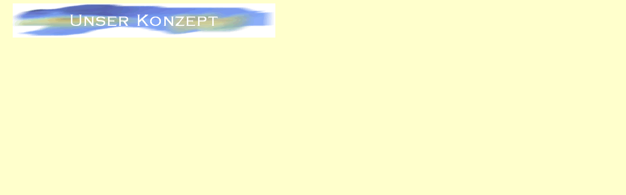

--- FILE ---
content_type: text/html
request_url: https://www.vipprotection.de/Unser_Konzept_/header_unser_konzept_.html
body_size: 509
content:
<!DOCTYPE HTML PUBLIC "-//W3C//DTD HTML 4.0 Transitional//EN">
<HTML>
<HEAD>
<META HTTP-EQUIV="Content-Type" CONTENT="text/html; charset=ISO-8859-1">
<META NAME="Generator" CONTENT="NetObjects Fusion 5.0 for Windows">
<META NAME="Keywords"
 CONTENT="Personenschutzausbildung, Personenschutz, Sicherheitsausbildung, Personenschutz Club, Israel, ISA, Israeli Security Academy, Sanitätskurse, Sicherheitsfahrtraining, Sprengstoffkurse, Law-Enforcement, Bodyguard, Bodyguard Training, Leibwächter, Schießausbi">
<TITLE>Unser Konzept </TITLE>
<BASE TARGET="_parent">
<LINK REL=STYLESHEET TYPE="text/css" HREF="../Unser_Konzept_/style.css">
<LINK REL=STYLESHEET TYPE="text/css" HREF="../Unser_Konzept_/site.css">
<STYLE>
</STYLE>
</HEAD>
<BODY STYLE="background-color: rgb(255,255,204);" TOPMARGIN=2 LEFTMARGIN=2 MARGINWIDTH=2 MARGINHEIGHT=2>
    <TABLE BORDER=0 CELLSPACING=0 CELLPADDING=0 WIDTH=561 NOF=LY>
        <TR VALIGN=TOP ALIGN=LEFT>
            <TD WIDTH=24 HEIGHT=5><IMG SRC="../clearpixel.gif" WIDTH=24 HEIGHT=1 BORDER=0></TD>
            <TD></TD>
        </TR>
        <TR VALIGN=TOP ALIGN=LEFT>
            <TD HEIGHT=70></TD>
            <TD WIDTH=537><IMG ID="Banner1" HEIGHT=70 WIDTH=537 SRC="../Unser_Konzept__NBanner_1.gif" BORDER=0 ALT="Unser Konzept"></TD>
        </TR>
    </TABLE>
</BODY>
</HTML>
 

--- FILE ---
content_type: text/css
request_url: https://www.vipprotection.de/Unser_Konzept_/style.css
body_size: -102
content:
/* CSS definition file containing sitestyle stylesheets */
BODY { background-color: rgb(255,255,255);}
 A:active { color: rgb(0,102,255);}
 A:link { color: rgb(0,0,102);}
 A:hover { color: rgb(255,0,0);}
 A:visited { color: rgb(0,102,153);}
 